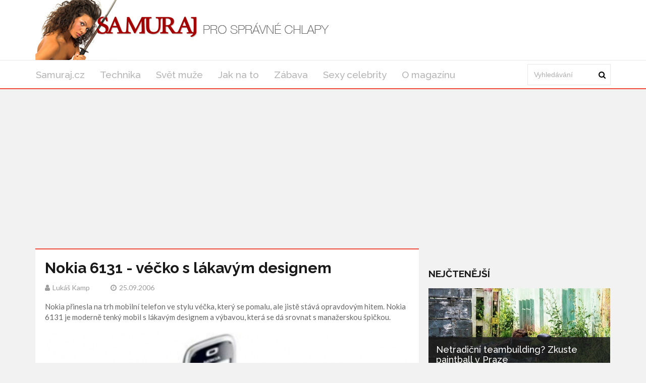

--- FILE ---
content_type: text/html; charset=utf-8
request_url: https://www.google.com/recaptcha/api2/aframe
body_size: 115
content:
<!DOCTYPE HTML><html><head><meta http-equiv="content-type" content="text/html; charset=UTF-8"></head><body><script nonce="jcjrWbuqPnLxcgZcRGDqWQ">/** Anti-fraud and anti-abuse applications only. See google.com/recaptcha */ try{var clients={'sodar':'https://pagead2.googlesyndication.com/pagead/sodar?'};window.addEventListener("message",function(a){try{if(a.source===window.parent){var b=JSON.parse(a.data);var c=clients[b['id']];if(c){var d=document.createElement('img');d.src=c+b['params']+'&rc='+(localStorage.getItem("rc::a")?sessionStorage.getItem("rc::b"):"");window.document.body.appendChild(d);sessionStorage.setItem("rc::e",parseInt(sessionStorage.getItem("rc::e")||0)+1);localStorage.setItem("rc::h",'1768411832157');}}}catch(b){}});window.parent.postMessage("_grecaptcha_ready", "*");}catch(b){}</script></body></html>